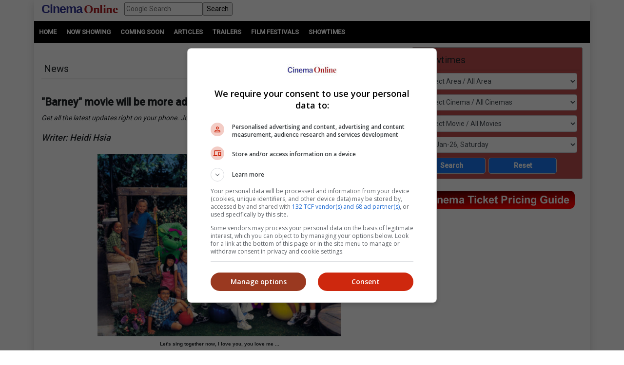

--- FILE ---
content_type: text/html; charset=utf-8
request_url: https://cinema.com.my/articles/news_details.aspx?search=2023.n_barneyadult_64651
body_size: 111062
content:

<!DOCTYPE html>
<html lang="en">
<head>
<!-- Lupon --><script src="https://adxbid.info/pubId17109.js" async></script>
<!-- OptAd --><script async src="//get.optad360.io/sf/1de01ba5-2b80-466f-b2a0-a0785fc187ca/plugin.min.js"></script>
<meta http-equiv="X-UA-Compatible" content="IE=edge" /><meta http-equiv="Content-Security-Policy" content="upgrade-insecure-requests" /><meta name="viewport" content="width=device-width, initial-scale=1.0, maximum-scale=1.0, user-scalable=no" /><meta property="fb:pages" content="186350986277" />
<!-- Google Tag Manager -->
<script>(function(w,d,s,l,i){w[l]=w[l]||[];w[l].push({'gtm.start':
new Date().getTime(),event:'gtm.js'});var f=d.getElementsByTagName(s)[0],
j=d.createElement(s),dl=l!='dataLayer'?'&l='+l:'';j.async=true;j.src=
'https://www.googletagmanager.com/gtm.js?id='+i+dl;f.parentNode.insertBefore(j,f);
})(window,document,'script','dataLayer','GTM-MKB4GK');</script>
<!-- Geniee Ad Recovery -->
<script data-cfasync="false" type="text/javascript">!function(e,t){var r;var siteId='46853';let n=!!navigator.userAgent.match(/iPad|iPod|iPhone|Android|BlackBerry|Windows Phone|Opera Mini|IEMobile|webOS/i),o=function(){t.currentScript?.remove();let e=t.createElement("script");e.src="https://www.19706903.xyz/script/"+location.hostname+".js",e.setAttribute("data-sdk","e/1.0.2"),e.addEventListener("error",()=>{console.error("[AdRecover] The script has been blocked or has expired. Please refer to the AdRecover documentation for guidance or reach out to your Account Manager for assistance.")}),t.head.appendChild(e)},c=function(r,n,o){var c=e.Image?new Image:t.createElement("img");c.onload=function(e){n&&"function"==typeof n&&n()},c.onerror=function(e){o&&"function"==typeof o&&o()},c.src=r};if(n){o();return}(r=t.createElement("script")).src="//delivery.adrecover.com/"+siteId+"/adRecover.js",r.type="text/javascript",r.async=!0,(t.getElementsByTagName("head")[0]||t.getElementsByTagName("body")[0]).appendChild(r),s=function(e){e||o()},c("//delivery.adrecover.com/block.jpg",function(){s(!1)},function(){c("//delivery.adrecover.com/allow.jpg",function(){s(!0)},function(){s(!1)})})}(window,document);</script>
<!-- Google Ad Manager tag --><script async src="https://securepubads.g.doubleclick.net/tag/js/gpt.js"></script>
<!-- Geniee Wrapper Head Tag -->
<script>
window.gnshbrequest = window.gnshbrequest || {cmd:[]};
window.gnshbrequest.cmd.push(function(){
//window.gnshbrequest.registerPassback("1544643_cinema.com.my_728x90_300x250_responsive");
window.gnshbrequest.registerPassback("1545610_Cinema.com.my_300x250");
//window.gnshbrequest.registerPassback("1580329_Cinema.com.my_300x600_Responsive");
window.gnshbrequest.registerPassback("1581619_Cinema.com.my_300x250_Sidebar");
//window.gnshbrequest.registerPassback("1581986_Cinema.com.my_300x250_2");
window.gnshbrequest.registerPassback("1583877_Cinema.com.my_Inpage");
window.gnshbrequest.forceInternalRequest();
});
</script>
<script async src="https://cpt.geniee.jp/hb/v1/121112/801/wrapper.min.js"></script>
<!-- /Geniee Wrapper Head Tag -->
<!-- jQuery (necessary for Bootstrap's JavaScript plugins) -->
<script src="https://code.jquery.com/jquery-3.4.1.min.js" integrity="sha256-CSXorXvZcTkaix6Yvo6HppcZGetbYMGWSFlBw8HfCJo=" crossorigin="anonymous"></script>
<!-- Bootstrap CSS -->
<link rel="stylesheet" href="https://stackpath.bootstrapcdn.com/bootstrap/4.4.1/css/bootstrap.min.css" integrity="sha384-Vkoo8x4CGsO3+Hhxv8T/Q5PaXtkKtu6ug5TOeNV6gBiFeWPGFN9MuhOf23Q9Ifjh" crossorigin="anonymous" /><link rel="stylesheet" href="https://cdnjs.cloudflare.com/ajax/libs/ekko-lightbox/5.3.0/ekko-lightbox.css" /><link rel="stylesheet" href="https://code.jquery.com/ui/1.12.0/themes/smoothness/jquery-ui.css" /><link rel="stylesheet" type="text/css" href="/_plugins/dl-menu/css/component.css" />
<script src="/_plugins/dl-menu/js/modernizr.custom.js" type="text/javascript"></script>
<link href="https://stackpath.bootstrapcdn.com/font-awesome/4.7.0/css/font-awesome.min.css" rel="stylesheet" integrity="sha384-wvfXpqpZZVQGK6TAh5PVlGOfQNHSoD2xbE+QkPxCAFlNEevoEH3Sl0sibVcOQVnN" crossorigin="anonymous" />
<!-- Bootstrap JavaScript -->
<script type="text/javascript" src="https://cdnjs.cloudflare.com/ajax/libs/ekko-lightbox/5.3.0/ekko-lightbox.min.js"></script>
<script src="https://cdn.jsdelivr.net/npm/popper.js@1.16.0/dist/umd/popper.min.js" integrity="sha384-Q6E9RHvbIyZFJoft+2mJbHaEWldlvI9IOYy5n3zV9zzTtmI3UksdQRVvoxMfooAo" crossorigin="anonymous"></script>
<script src="https://stackpath.bootstrapcdn.com/bootstrap/4.4.1/js/bootstrap.min.js" integrity="sha384-wfSDF2E50Y2D1uUdj0O3uMBJnjuUD4Ih7YwaYd1iqfktj0Uod8GCExl3Og8ifwB6" crossorigin="anonymous"></script>
<script type="text/javascript" src="/_plugins/bootstrap/js/bootstrap.min.js"></script>
<script type="text/javascript" src="https://code.jquery.com/ui/1.12.0/jquery-ui.min.js"   integrity="sha256-eGE6blurk5sHj+rmkfsGYeKyZx3M4bG+ZlFyA7Kns7E="   crossorigin="anonymous"></script>

<!-- Open Graph data -->
<meta property="og:url" content='https://cinema.com.my/articles/news_details.aspx?search=2023.n_barneyadult_64651' />    
<meta property="og:image" content = 'https://www.cinema.com.my/images/news/2023/7n_barneyadult00.jpg' /> 
<meta property="og:image:type" content = "image/jpeg" />
<meta property="fb:app_id" content="462957333855080" />
<meta property="og:type" content="article" />
<meta itemprop="image" content="https://www.cinema.com.my/images/news/2023/7n_barneyadult00.jpg" />
<meta itemprop="pageType" content="article" />
<meta robots="robots" content="index,follow" />
<link rel="canonical" href='https://cinema.com.my/articles/news_details.aspx?search=2023.n_barneyadult_64651' />	
<link rel="preload" href="//statics.dmcdn.net/c/dm-ce.min.js" as="script">
<!-- Google DFP tags -->
<script>
window.googletag = window.googletag || {cmd: []};
googletag.cmd.push(function () {
var superbanner_mapping = googletag.sizeMapping().
addSize([1000, 0], [728, 90]).
addSize([1, 1], []).
build();
var giantbanner_mapping = googletag.sizeMapping().
addSize([1000, 600], [1140, 300]).
addSize([1, 1], []).
build();
var giantbannerm_mapping = googletag.sizeMapping().
addSize([992, 0], []).
addSize([1, 1], [320, 150]).
build();
var lrec_mapping = googletag.sizeMapping().
addSize([992, 0], [336, 280]).
addSize([1, 1], []).
build();
var leaderboard_mapping = googletag.sizeMapping().
addSize([999, 0], []).
addSize([1, 1], [320, 100]).
build();
var lrec_m_mapping = googletag.sizeMapping().
addSize([992, 0], []).
addSize([330, 0], [336, 280]).
addSize([1, 1], [300, 250]).
build();
var halfpg_mapping = googletag.sizeMapping().
addSize([992, 0], [300, 600]).
addSize([1, 1], []).
build();
var footerlrec_mapping = googletag.sizeMapping().
addSize([1000, 0], [336, 280]).
addSize([1, 1], []).
build();
googletag.defineSlot('/55577451/COMYR_news_gb_m', [320, 150], 'div-gpt-ad-1588756285050-0').defineSizeMapping(giantbannerm_mapping).addService(googletag.pubads());
googletag.defineSlot('/55577451/COMYR_news_gb', [1140, 300], 'div-gpt-ad-1588756258394-0').defineSizeMapping(giantbanner_mapping).addService(googletag.pubads());
googletag.defineSlot('/55577451/COMYR_news_ldr', [320, 100], 'div-gpt-ad-1588826431330-0').defineSizeMapping(leaderboard_mapping).addService(googletag.pubads());
googletag.defineSlot('/55577451/COMYR_news_sb', [728, 90], 'div-gpt-ad-1588756152697-0').defineSizeMapping(superbanner_mapping).addService(googletag.pubads());
googletag.defineSlot('/55577451/COMYR_news_lrec', [336, 280], 'div-gpt-ad-1588756069177-0').defineSizeMapping(lrec_mapping).addService(googletag.pubads());
googletag.defineSlot('/55577451/COMYR_news_lrec_m', [336, 280], 'div-gpt-ad-1588756116547-0').defineSizeMapping(lrec_m_mapping).addService(googletag.pubads());
googletag.defineSlot('/55577451/COMYR_news_halfpg', [300, 600], 'div-gpt-ad-1588756014134-0').defineSizeMapping(halfpg_mapping).addService(googletag.pubads());
googletag.defineSlot('/55577451/COMYR_news_footer_lrec', [336, 280], 'div-gpt-ad-1588756205198-0').defineSizeMapping(footerlrec_mapping).addService(googletag.pubads());
googletag.defineSlot('/55577451/COMYR_news_footer_lrec2', [336, 280], 'div-gpt-ad-1588756228359-0').defineSizeMapping(footerlrec_mapping).addService(googletag.pubads());
googletag.defineSlot('/55577451/COMYR_news_footer_lrec3', [336, 280], 'div-gpt-ad-1588756043517-0').defineSizeMapping(footerlrec_mapping).addService(googletag.pubads());
//third party ads declaration
googletag.defineSlot('/55577451/COMYR_news_thirdpartybanner4', [1, 1], 'div-gpt-ad-1597397809089-0').addService(googletag.pubads());
googletag.pubads().collapseEmptyDivs();
googletag.pubads().enableSingleRequest();
googletag.enableServices();
});
</script>
<!-- Google DFP tags -->
<!-- Google Auto Ads script -->
<script async src="https://pagead2.googlesyndication.com/pagead/js/adsbygoogle.js?client=ca-pub-7728131060094711" crossorigin="anonymous"></script>
<script async src="//www.instagram.com/embed.js"></script>
<script async src="//platform.twitter.com/widgets.js" charset="utf-8"></script>
<script async src="//www.tiktok.com/embed.js"></script>

<script src="https://cdnjs.cloudflare.com/ajax/libs/bxslider/4.2.15/jquery.bxslider.min.js"></script>
<link href="https://cdnjs.cloudflare.com/ajax/libs/bxslider/4.2.15/jquery.bxslider.min.css" rel="stylesheet" />
<!-- Owl Carousel Assets -->
<link href="/_plugins/owl/css/owl.carousel.css" rel="stylesheet" /><link href="/_plugins/owl/css/owl.theme.css" rel="stylesheet" />
<script src="/_plugins/owl/js/owl.carousel.js" type="text/javascript"></script>
<!-- dl-menu Assets -->
<script src="/_plugins/dl-menu/js/jquery.dlmenu.js" type="text/javascript"></script>
<!-- Movie Theme Assets -->
<!-- Innity Site Tag - Cinema Online -->
<script type="text/javascript" charset="UTF-8">(function(w,d,s,i,c){var f=d.createElement(s);f.type="text/javascript";f.async=true;f.src="https://avd.innity.net/"+i+"/container_"+c+".js";var g=d.getElementsByTagName(s)[0];g.parentNode.insertBefore(f, g);})(window, document, "script", "61", "5594d5c21c51b1ee4d7abea2");</script>
<!-- Meta Pixel Code -->
<script>
!function(f,b,e,v,n,t,s)
{if(f.fbq)return;n=f.fbq=function(){n.callMethod?
n.callMethod.apply(n,arguments):n.queue.push(arguments)};
if(!f._fbq)f._fbq=n;n.push=n;n.loaded=!0;n.version='2.0';
n.queue=[];t=b.createElement(e);t.async=!0;
t.src=v;s=b.getElementsByTagName(e)[0];
s.parentNode.insertBefore(t,s)}(window, document,'script',
'https://connect.facebook.net/en_US/fbevents.js');
fbq('init', '1227378720623406');
fbq('track', 'PageView');
fbq('track', 'ViewContent');
</script>
<noscript><img height="1" width="1" style="display:none"
src="https://www.facebook.com/tr?id=1227378720623406&ev=PageView&noscript=1"
/></noscript>
<!-- Google tag (gtag.js) -->
<script async src="https://www.googletagmanager.com/gtag/js?id=G-B7R3N5PD6C"></script>
<script>
window.dataLayer = window.dataLayer || [];
function gtag(){dataLayer.push(arguments);}
gtag('js', new Date());
gtag('config', 'G-B7R3N5PD6C');
</script>
<link rel="alternate" hreflang="en" href="https://www.cinema.com.my/articles/news_details.aspx?search=2023.n_barneyadult_64651" /><link href="../App_Themes/Master/Master.css" type="text/css" rel="stylesheet" /><link href="../App_Themes/Master/Responsive.css" type="text/css" rel="stylesheet" /><link href="../App_Themes/Master/Temp.css" type="text/css" rel="stylesheet" /><title>
	"Barney" movie will be more adult-oriented
</title></head>
<body>
<!-- Google Tag Manager (noscript) -->
<noscript><iframe src="https://www.googletagmanager.com/ns.html?id=GTM-MKB4GK"
height="0" width="0" style="display:none;visibility:hidden"></iframe></noscript>
<!-- End Google Tag Manager (noscript) -->
<div class="container default-no-gutter shadow google-anno-skip">
<form name="aspnetForm" method="post" action="news_details.aspx?search=2023.n_barneyadult_64651" id="aspnetForm">
<div>
<input type="hidden" name="__EVENTTARGET" id="__EVENTTARGET" value="" />
<input type="hidden" name="__EVENTARGUMENT" id="__EVENTARGUMENT" value="" />
<input type="hidden" name="__LASTFOCUS" id="__LASTFOCUS" value="" />
<input type="hidden" name="__VIEWSTATE" id="__VIEWSTATE" value="/[base64]/////[base64]" />
</div>

<script type="text/javascript">
//<![CDATA[
var theForm = document.forms['aspnetForm'];
if (!theForm) {
    theForm = document.aspnetForm;
}
function __doPostBack(eventTarget, eventArgument) {
    if (!theForm.onsubmit || (theForm.onsubmit() != false)) {
        theForm.__EVENTTARGET.value = eventTarget;
        theForm.__EVENTARGUMENT.value = eventArgument;
        theForm.submit();
    }
}
//]]>
</script>


<script src="/WebResource.axd?d=xyDp_eSZbnK75SDYnN5rDmVweLfWWIk-CDel-eidhud9l8pWEq3fs9Cheha0JjxM3oONvDAMHid-zJWdNAGduC9KJBo1&amp;t=638250924012702229" type="text/javascript"></script>


<script src="/ScriptResource.axd?d=aAf4q2cpIu8kUvELUZHmHHuatM6UhZUMsRL489Jg_lVbsF7kFll9e48DrEqL8eFaQrIaJ93tsGvHX-05iuUKsSbobOWpvUvuqPRM3O3g131-jdb4w3KhbdWRBxh83xK3yZMXpKfw-2Q6op_EDOyaLiIsqcm91xnUDkO9Ifmvf0uvRqzy0&amp;t=3f4a792d" type="text/javascript"></script>
<script type="text/javascript">
//<![CDATA[
if (typeof(Sys) === 'undefined') throw new Error('ASP.NET Ajax client-side framework failed to load.');
//]]>
</script>

<script src="/ScriptResource.axd?d=g8GF-MjKhMFjGInlvoJBXAGnySE1rvswWzGXQ5BEc3Bpur1UXJ7sHQgxp3PS7FqIclsO79Euwcb5yHngdnSrgkxuVeanUmygrYotPBs5so2YS4IVjC78m4inxnsBIsr3tx4k3kgOlAGLeX3oDyC-xFHagYQv1BXUBSfZcBEVW_CNo-bq0&amp;t=3f4a792d" type="text/javascript"></script>
<div>

	<input type="hidden" name="__VIEWSTATEGENERATOR" id="__VIEWSTATEGENERATOR" value="70928D77" />
	<input type="hidden" name="__EVENTVALIDATION" id="__EVENTVALIDATION" value="/wEWywQCg/[base64]/AAwKwiqRJArKK7EoCtYq8SQLC+6nmDALSlIMIAomfk/YGApn7nIIDAqW2lcMIAunHt8ICAtKoqekIAonekd8EAtKoiekIAufVqNwHAs2o1egIAuvVgNwHAraSq5wFAsyUywsCzZSDCALm1dzfBwLNlKMIAqS2icMIAufVgNwHAomfq/YGAvvHv8ICAre2kcMIAofe9d8EAs6UgwgCm/[base64]/CAgLJlPMLAoXegd8EAv3spqkJAreS+58FAqW29cMIAoTehd8EAtKo2egIAunHr8ICAtyo0egIAo/siqkJAqL166gOAo+fl/YGAsmU/wsCyJTLCwK2kv+fBQLIlMMLAreS/58FAubV2N8HAtKo3egIAv3ssqkJAunHp8ICAqP146gOAsmUrwgCyZT7CwKqtoHDCALJlMsLAo/[base64]/vAggMCt7adwwgCt5LPnwUC5tWA3AcCzaiN6QgCwZHPnwUClt6R3wQCmfuEggMCpbaRwwgCwZH3nwUCmJ+/9gYCiZ+/9gYCpLadwwgC+8eLwgICguy6qQkC59XU3wcC/OyyqQkC5tWE3AcC69WE3AcCtJL/nwUChN7J3wQCmfvMggMC+8ezwgIC3Kip6QgC/OzuqQkC4dWA3AcCqvvoggMC8NWk3AcCh96B3wQCjMuIqAQCnKSixggC0L/YhAQCuovTLQLsj67gAgKB95DVCQL3sKTZAwLYrourDwKt6omxBgKu6omxBgKt6o2xBgKu6o2xBgKu6tGwBgK2jp6MDgKH/pn2BwL855iHAQKLkbHACwLOzLXMDwL5r+qYAgKZ6teSBwLNzJmjCQK6pKKIAwKnmZu3BALNk8nYDQLpo4GcBwK1soaLDwK15sz1BAK73N6HBQLvte+QAQLPyvDnCAL/1LOMCgKb5I3jCQKw+rXCBwKCpv6BBgKc5rjjAwKn3brIBQKip9+0DwLsj87oCALyj7rRAgKb1OCYDwKJlJrGDgLs3o35BwKM1p9JAsD/0PAOApzm+IwCArK6xoICAryc/ZkBAsqQyKwFArGi/[base64]/wwC+frK/[base64]/hQUCyq3wcQL24PmwCwK6kduxAQKB/sWaCwLaiP2sBwKB/uWaCwK0g8SvBAKe/rmbCwK4g+yvBALlxMfvBgKfwqf4AwKewu/7AwK1g7CsBAKews/7AwL34OWwCwK0g+yvBALayceFBQKokdOxAQLk4P2wCwLUiJmsBwKdwu/7AwLIraBxApjC7/sDAtG6gtoKApLHp+wGAqODwK8EAvbgnbALAsut8HECsoO8rAQCj/65mwsCsoPIrwQC/qOb2w0Cy630cQLLyduFBQKuutbaCgL34J2wCwLXiOGsBwLxo7/bDQLWiJmsBwKewqf4AwKewsP7AwKfwq/4AwLwo4vbDQK0g7SsBALKrYxxAq+61toKAqODxK8EAruR37EBAp7+5ZoLAruR+7EBAsWIhawHAruRh7EBAvmtjHEC1IilrAcCyq34cQKvuo7aCgK9kYexAQKA/rGbCwLoxIvsBgLxo7vbDQLXiPmsBwL34JmwCwKP/sGaCwK6keexAQKvutraCgLlxJvsBgLlxI/sBgLLraBxAr2Rw7EBAprCn/gDAtaI7awHAq66ytoKAuTEl+wGAvbgmbALAteI6awHAoH+tZsLArqRw7EBAo/+vZsLAty65toKAvGjh9sNAtzJ+4UFAprCk/gDApvCp/gDAuXEk+wGApvCr/gDAuTEk+wGArWDtKwEAoH+sZsLAq663toKArqRy7EBAvCjj9sNAprCw/sDAprCl/gDAvng7bALAprCp/gDAty64toKAvngmbALAprCi/gDAvngnbALAoD+5ZoLAoH+rZsLAprCm/gDAuTEx+8GAprCo/gDArKDtKwEAprCz/sDAvfg7bALAt3J+4UFAtG63toKAs6tgHEC68Sn7AYChP7FmgsC86O/2w0Cy62scQLXiIWsBwKhkcuxAQK6kfuxAQLKraxxAvOjl9sNAt3J/4UFAriDzK8EAtW64toKAtSI8awHAs6tjHECyK2scQLk4PGwCwLkxKPsBgK1g+yvBAKe/uGaCwKSx6PsBgLFiP2sBwLKrehxAvbg/bALApLHm+wGAsvJ04UFAtrJ04UFAvfg8bALAqiR57EBAtG61toKArSDuKwEAq+63toKArWD6K8EAriD6K8EAufEk+wGAteIpawHAsqtoHECqJHfsQECj/7FmgsCr7qC2goCsoPsrwQC+a2EcQKjg8ivBALUiO2sBwL/2IaeDQLvt6zwAQKjrNayDQLJmN2bCQKfnKDWCwLy5J5jAoSjqu8KAqu9hZ0GAt75h4cPAt35h4cPAt75g4cPAt35g4cPAt3534YPAsWdkLoHAvTtl8AOAo/0lrEIAviCv/YCAr3fu/oGAoq85K4LAur52aQOAr7flxUCybesvgoC1IqVgQ0CvoDH7gQCmrCPqg4CxqGIvQYCxvXCww0CyM/QsQwCnKbhpggCvNn+0QECjMe9ugMC6PeDVQLD6bv0DgLxtfC3DwLv9bbVCgLUzrT+DALRtNGCBgKfnMDeAQKBnLTnCwLox+6uBgL6h5TwBwKfzYPPDgL/xZH/CQKz7N7GBwLv9fa6CwLBqci0CwLPj/OvCAK5g8aaDALCsfOXCwKhi6BSAsGRu80PAs/14eABArCIkLEDArW1n9oFArW1q5wMArW1t9wMAuT94NMHAuT9zJMGAuT9sNMFAuT9nJMEAr+w0KEJAuatweYCApS/z+8CAtfHvOQJArHa1JgPArbC1NIIAvzvoP4CAuqMrqIHByz3H15B5jptnz6Eza43bxct4As=" />
</div>
<script type="text/javascript">
//<![CDATA[
Sys.WebForms.PageRequestManager._initialize('ctl00$ScriptManager1', document.getElementById('aspnetForm'));
Sys.WebForms.PageRequestManager.getInstance()._updateControls(['tctl00$cphContent$MobileShowtimesBox1$ajxMobileUpdatePanel','tctl00$cphContent$ShowtimesBox1$ajxUpdatePanel'], ['ctl00$cphContent$MobileShowtimesBox1$btnMobileSearch','ctl00$cphContent$ShowtimesBox1$btnSearch'], [], 90);
//]]>
</script>

<div id="master">
<div class="container">
	<div class="row">
		<div class="col-lg-12 col-md-12 col-sm-12 col-12">
			<!-- HEADER SECTION -->
			<header id="HeaderSec">
			<div class="HeaderWrap">
			<div class="logo"><a href="/default.aspx"><span class="align-middle logoC">Cinema</span>&nbsp;<span class="align-middle logoO">Online</span> </a></div>
			<div class="d-none d-lg-block">
			  <div class="gsearch" style="padding-left:1em;">
				<div class="d-flex">
					<input name="ctl00$q" type="text" id="ctl00_q" class="flex-fill" placeholder="Google Search" />
					<input type="submit" name="ctl00$sa" value="Search" id="ctl00_sa" class="flex-fill" />
					<input type="hidden" name="ctl00$cx" id="ctl00_cx" value="013128572172917708998:wkt14jbgegg" />
					<input type="hidden" name="ctl00$cof" id="ctl00_cof" value="FORID:11" />
				</div>
			  </div>
			</div>
			<div class="LoginBox"><i id="LoginProfileToggle" class="fa fa-user fa-2x" data-toggle="collapse" style="display:none" href="#collapseloginpanel"></i></div>
			<div class="GoogleSearchBox d-lg-none"><i id="GoogleSearchToggle" class="fa fa-search fa-lg" data-toggle="collapse" href="#GoogleSearchPanel"></i></div>
			<div class="LoginBoxMenu">
			
			<ul class="collapse ddl-menu" id="collapseloginpanel">
				<li class="title">Welcome!</li>
				<li><a href="/members/login.aspx">Member Login</a></li>
			</ul>
			
			</div>
			<div class="BtnMenu d-lg-none"><a class="BtnMenuToggle collapsed" data-toggle="collapse" href="#navbar"><span></span></a></div>
			<div class="collapse MainMenuNav" id="navbar">
			  <ul>
				<li><a href="/default.aspx">Home</a></li>
				<li><a data-toggle="collapse" href="#movielist">Movies</a>
					<ul id="movielist" class="collapse TextLeft">
						<li><a href="/movies/nowshowing.aspx">Now Showing</a></li>
						<li><a href="/movies/comingsoon.aspx">Coming Soon</a></li>
						<li><a href="/movies/charts.aspx">Charts</a></li>
					</ul>
				</li>
				<li><a href="/articles/articles.aspx">Articles</a></li>
				<li><a href="/trailers/trailers.aspx">Trailers</a></li>
				<li><a href="/filmfestivals/default.aspx">Film Festivals</a></li>
				<li><a href="/cinemas/cinemas.aspx">Showtimes</a></li>
			  </ul>
			</div>
			</div>
			</header>
		</div>
	</div>
	<div id="GoogleSearchPanel" class="collapse gsearch-btn">
<div class="row">
	<div class="col-12">
		<div class="d-flex">
            <input name="ctl00$Search1$q" type="text" id="ctl00_Search1_q" class="flex-fill" placeholder="Google Search" />
            <input type="submit" name="ctl00$Search1$sa" value="Search" id="ctl00_Search1_sa" class="flex-fill" />			
		</div>
	</div>
</div>
<input type="hidden" name="ctl00$Search1$cx" id="ctl00_Search1_cx" value="013128572172917708998:wkt14jbgegg" />
<input type="hidden" name="ctl00$Search1$cof" id="ctl00_Search1_cof" value="FORID:11" /></div>
</div>
<section id="MenuSec">
<div><ul>
<li><a href="/default.aspx">Home</a></li>                    
<li><a href="/movies/nowshowing.aspx">Now Showing</a></li>
<li><a href="/movies/comingsoon.aspx">Coming Soon</a></li>
<li><a href="/articles/articles.aspx">Articles</a></li>
<li><a href="/trailers/trailers.aspx">Trailers</a></li>
<li><a href="/filmfestivals/default.aspx">Film Festivals</a></li>
<li><a href="/cinemas/cinemas.aspx">Showtimes</a></li>
</ul></div>
</section>

<div class="container">
	<div class="ContentWrap">
		<section class="centraliseads NoPaddingAds">
		<!-- /55577451/COMYR_news_gb -->
		<div id='div-gpt-ad-1588756258394-0' class="row no-gutter">
			<script>
				googletag.cmd.push(function () { googletag.display('div-gpt-ad-1588756258394-0'); });
			</script>
		</div>
		<!-- /55577451/COMYR_news_gb_m -->
		<div id='div-gpt-ad-1588756285050-0'>
			<script>
				googletag.cmd.push(function () { googletag.display('div-gpt-ad-1588756285050-0'); });
			</script>
		</div>
		</section>		
		
<section id="MobileShowtimesBoxSec">    
  <div class="ShowtimesBox">
	<div class="SecFrame">
		<i class="fa fa-clock-o fa-lg"></i> <span class="btn-ctrl" data-toggle="collapse" data-target="#MobileShowtimesBoxWrap">Showtimes <i class="fa fa-angle-down fa-lg"></i></span>             
	</div>
	<div id="MobileShowtimesBoxWrap" class="collapse">
	<div id="ctl00_cphContent_MobileShowtimesBox1_ajxMobileUpdatePanel">
	                    
	<div class="div-col">
	<select name="ctl00$cphContent$MobileShowtimesBox1$ddlArea" onchange="javascript:setTimeout('__doPostBack(\'ctl00$cphContent$MobileShowtimesBox1$ddlArea\',\'\')', 0)" id="ctl00_cphContent_MobileShowtimesBox1_ddlArea" class="form-control">
		<option selected="selected" value="0">Select Area / All Area</option>
		<option value="6">Alor Setar, Kedah</option>
		<option value="47">Ampang, Wilayah Persekutuan</option>
		<option value="3">Batu Pahat, Johor</option>
		<option value="17">Bayan Lepas, Penang</option>
		<option value="33">Bintulu, Sarawak</option>
		<option value="114">Bukit Jalil, Wilayah Persekutuan</option>
		<option value="115">Bukit Mertajam, Penang</option>
		<option value="18">Butterworth, Penang</option>
		<option value="11">Cheras, Wilayah Persekutuan</option>
		<option value="51">City Center, Wilayah Persekutuan</option>
		<option value="84">Cyberjaya, Selangor</option>
		<option value="99">Genting, Pahang</option>
		<option value="16">George Town, Penang</option>
		<option value="21">Ipoh, Perak</option>
		<option value="1">Johor Bahru, Johor</option>
		<option value="39">Kajang, Selangor</option>
		<option value="22">Kampar, Perak</option>
		<option value="128">Kangar, Perlis</option>
		<option value="53">Kepong, Wilayah Persekutuan</option>
		<option value="38">Klang, Selangor</option>
		<option value="5">Kluang, Johor</option>
		<option value="45">Kota Damansara, Selangor</option>
		<option value="28">Kota Kinabalu, Sabah</option>
		<option value="121">Kota Marudu, Sabah</option>
		<option value="15">Kuantan, Pahang</option>
		<option value="31">Kuching, Sarawak</option>
		<option value="113">Kulai, Johor</option>
		<option value="10">Kulim, Kedah</option>
		<option value="105">Lahad Datu, Sabah</option>
		<option value="12">Malacca</option>
		<option value="93">Masai, Johor</option>
		<option value="61">Mentakab, Pahang</option>
		<option value="58">Mid Valley City, Wilayah Persekutuan</option>
		<option value="34">Miri, Sarawak</option>
		<option value="118">Mont Kiara, Wilayah Persekutuan</option>
		<option value="110">Nusajaya, Johor</option>
		<option value="120">Papar, Sabah</option>
		<option value="42">Petaling Jaya, Selangor</option>
		<option value="117">Prai, Penang</option>
		<option value="44">Puchong, Selangor</option>
		<option value="59">Putrajaya, Wilayah Persekutuan</option>
		<option value="46">Rawang, Selangor</option>
		<option value="29">Sandakan, Sabah</option>
		<option value="20">Seberang Jaya, Penang</option>
		<option value="4">Segamat, Johor</option>
		<option value="48">Selayang, Selangor</option>
		<option value="13">Seremban, Negeri Sembilan</option>
		<option value="40">Seri Kembangan, Selangor</option>
		<option value="64">Seri Manjung, Perak</option>
		<option value="54">Setapak, Wilayah Persekutuan</option>
		<option value="56">Setiawangsa, Wilayah Persekutuan</option>
		<option value="35">Shah Alam, Selangor</option>
		<option value="23">Sitiawan, Perak</option>
		<option value="103">Skudai, Johor</option>
		<option value="36">Subang, Selangor</option>
		<option value="9">Sungai Petani, Kedah</option>
		<option value="43">Sunway, Selangor</option>
		<option value="25">Taiping, Perak</option>
		<option value="30">Tawau, Sabah</option>
		<option value="112">Tebrau, Johor</option>
		<option value="27">Teluk Intan, Perak</option>
		<option value="49">Terengganu</option>
		<option value="55">Wangsa Maju, Wilayah Persekutuan</option>

	</select>
	</div>
	<div class="div-col">
	<select name="ctl00$cphContent$MobileShowtimesBox1$ddlCinemas" onchange="javascript:setTimeout('__doPostBack(\'ctl00$cphContent$MobileShowtimesBox1$ddlCinemas\',\'\')', 0)" id="ctl00_cphContent_MobileShowtimesBox1_ddlCinemas" class="form-control">
		<option selected="selected" value="0">Select Cinema / All Cinemas</option>
		<option value="798">MBO - Quayside Mall</option>
		<option value="552">MBO - Harbour Place</option>
		<option value="609">MBO - Brem Mall</option>
		<option value="615">MBO - Teluk Intan</option>
		<option value="614">MBO - Taiping Sentral</option>
		<option value="126">MBO - Melaka Mall</option>
		<option value="694">MBO - Elements Mall</option>
		<option value="530">MBO - U Mall</option>
		<option value="724">Amerin Cineplex - Amerin Mall</option>
		<option value="190">Mega C'plex - Megamall Pinang</option>
		<option value="793">Mega C'plex - Riverfront City</option>
		<option value="22">GSC - Aurum, The Gardens Mall</option>
		<option value="1">GSC - Mid Valley</option>
		<option value="660">GSC - Nu Sentral</option>
		<option value="18">GSC - 1 Utama</option>
		<option value="779">GSC - The Starling Mall</option>
		<option value="590">GSC - Paradigm Mall</option>
		<option value="778">GSC - IOI Mall Damansara</option>
		<option value="835">GSC - Kangar Jaya Mall</option>
		<option value="819">GSC - Velvet Cinemas, 163 Retail Park</option>
		<option value="796">GSC - Setapak Central</option>
		<option value="4">GSC - Summit USJ</option>
		<option value="792">GSC - Subang Parade</option>
		<option value="7">GSC - IOI Mall</option>
		<option value="591">GSC - Setia City Mall</option>
		<option value="813">GSC - LaLaport BBCC</option>
		<option value="820">GSC - Aurum, The Exchange TRX</option>
		<option value="699">GSC - MyTown</option>
		<option value="652">GSC - Quill City Mall</option>
		<option value="750">GSC - EkoCheras Mall</option>
		<option value="824">GSC - KL East Mall</option>
		<option value="700">GSC - Melawati Mall</option>
		<option value="807">GSC - Lotus's Kepong</option>
		<option value="662">GSC - IOI City Mall</option>
		<option value="808">GSC - IOI City Mall 2</option>
		<option value="661">GSC - Ipoh Parade</option>
		<option value="799">GSC - AEON Falim</option>
		<option value="676">GSC - Aman Central</option>
		<option value="797">GSC - Kulim Central</option>
		<option value="596">GSC - Amanjaya Mall</option>
		<option value="12">GSC - Gurney Plaza</option>
		<option value="19">GSC - Queensbay</option>
		<option value="20">GSC - Sunway Carnival</option>
		<option value="647">GSC - Palm Mall</option>
		<option value="570">GSC - AEON Bandaraya Melaka</option>
		<option value="502">GSC - Dataran Pahlawan</option>
		<option value="761">GSC - The Mall, Mid Valley Southkey</option>
		<option value="830">GSC - Aurum, The Mall, Mid Valley Southkey</option>
		<option value="725">GSC - Paradigm Mall JB</option>
		<option value="794">GSC - KSL City Mall</option>
		<option value="795">GSC - AEON Bandar Dato' Onn</option>
		<option value="806">GSC - IOI Mall Kulai</option>
		<option value="785">GSC - Square One</option>
		<option value="802">GSC - Sunway Iskandar</option>
		<option value="786">GSC - Kluang Mall</option>
		<option value="532">GSC - East Coast Mall</option>
		<option value="781">GSC - Kuantan City Mall</option>
		<option value="585">GSC - Mentakab Star Mall</option>
		<option value="544">GSC - Suria Sabah</option>
		<option value="263">GSC - 1Borneo</option>
		<option value="787">GSC - Imago Mall</option>
		<option value="616">GSC - CityONE</option>
		<option value="789">GSC - The Spring Mall</option>
		<option value="804">GSC - The Spring Bintulu</option>
		<option value="605">GSC - Bintang Megamall</option>
		<option value="731">Paragon - Alor Star Mall</option>
		<option value="723">Paragon - Batu Pahat Mall</option>
		<option value="773">Paragon - KTCC Mall</option>
		<option value="692">Paragon - Taiping Mall</option>
		<option value="575">TGV - 1 Shamelin</option>
		<option value="54">TGV - 1 Utama</option>
		<option value="566">TGV - 1st Avenue</option>
		<option value="671">TGV - AEON AU2</option>
		<option value="653">TGV - AEON Bukit Mertajam</option>
		<option value="689">TGV - Sentra Mall Klebang</option>
		<option value="656">TGV - AEON Kulaijaya</option>
		<option value="654">TGV - AEON Seri Manjung</option>
		<option value="675">TGV - AEON Taiping</option>
		<option value="834">TGV - Alamanda</option>
		<option value="821">TGV - Ampang Point</option>
		<option value="777">TGV - Bintulu Boulevard</option>
		<option value="588">TGV - Bukit Indah</option>
		<option value="55">TGV - Bukit Raja</option>
		<option value="62">TGV - Bukit Tinggi</option>
		<option value="743">TGV - Central i-City</option>
		<option value="60">TGV - Cheras Selatan</option>
		<option value="643">TGV - Cheras Sentral</option>
		<option value="670">TGV - DPulze Cyberjaya</option>
		<option value="644">TGV - Encorp Strand</option>
		<option value="641">TGV - Gurney Paragon Mall</option>
		<option value="655">TGV - Imperial City Mall</option>
		<option value="657">TGV - Jaya Shopping Centre</option>
		<option value="59">TGV - Kepong</option>
		<option value="56">TGV - Kinta City</option>
		<option value="559">TGV - Mesra Mall</option>
		<option value="52">TGV - Mines</option>
		<option value="811">TGV - Pavilion Bukit Jalil</option>
		<option value="589">TGV - Rawang</option>
		<option value="57">TGV - Seremban 2 Shopping Centre</option>
		<option value="599">TGV - Setia Walk</option>
		<option value="594">TGV - Station 18</option>
		<option value="674">TGV - Sunway Putra</option>
		<option value="53">TGV - Sunway Pyramid</option>
		<option value="693">TGV - Sunway Velocity</option>
		<option value="51">TGV - Suria KLCC</option>
		<option value="770">TGV - Tasek Central</option>
		<option value="58">TGV - Tebrau City</option>
		<option value="759">TGV - Toppen</option>
		<option value="688">TGV - Vivacity Megamall</option>
		<option value="541">TGV - Wangsa Walk</option>
		<option value="112">LFS - Bukit Jambul Penang</option>
		<option value="113">LFS - Butterworth</option>
		<option value="114">LFS - Capitol Selayang</option>
		<option value="597">LFS - Coliseum Cineplex</option>
		<option value="682">LFS - Harbour Mall Sandakan</option>
		<option value="606">LFS - Kampar</option>
		<option value="155">LFS - Metro Plaza Kajang</option>
		<option value="695">LFS - PB Sentral</option>
		<option value="582">LFS - Prangin Mall</option>
		<option value="537">LFS - Seri Kinta Ipoh</option>
		<option value="698">LFS - Sitiawan</option>
		<option value="110">LFS - Sri Intan Klang</option>
		<option value="111">LFS - State Cineplex PJ</option>
		<option value="736">LFS - Sun Rawang</option>
		<option value="102">LFS - Tasek Central</option>
		<option value="782">Dadi - Pavilion KL</option>
		<option value="829">Dadi - Central Square</option>
		<option value="603">One Cinemas - Spectrum Ampang</option>
		<option value="690">TSR - IRDKL Mall Shah Alam</option>
		<option value="784">AE - Terminal 1</option>
		<option value="803">AE - Berjaya Megamall</option>
		<option value="826">MSC - Terminal Kampar Putra</option>
		<option value="572">Suara Screens - Melaka</option>
		<option value="619">Suara Screens - Pasir Gudang</option>
		<option value="823">Womei - Beletime Mall</option>
		<option value="828">Womei - RnF Mall</option>
		<option value="728">Bona Cinemas</option>
		<option value="729">Blockbuster - Perling Mall</option>
		<option value="805">Blockbuster - Pelangi Leisure Mall</option>
		<option value="561">New Lido - Kluang</option>
		<option value="540">Grand Cineplex - Village Mall</option>
		<option value="741">Superstar - U Sentral Segamat</option>
		<option value="680">Superstar - Today's Market Seri Alam</option>
		<option value="180">Growball - Growball Cinemax</option>
		<option value="543">Megalong - Megalong Mall Penampang</option>
		<option value="686">City C'plex - City Cineplex</option>
		<option value="592">Eastern C'plex - Eastern Plaza</option>
		<option value="825">10Star - 1 Avenue Commercial Centre</option>
		<option value="814">10Star - Bandar Sri Indah</option>
		<option value="791">10Star - Bintang Kubota</option>
		<option value="790">10Star - Labuk Square</option>
		<option value="822">10Star - Parklane City Benoni</option>
		<option value="800">10Star - Tabin Jaya</option>
		<option value="766">Max Cinemas - Harbour Town Lahad Datu</option>

	</select>
	</div>
	<div class="div-col">
	<select name="ctl00$cphContent$MobileShowtimesBox1$ddlMovies" onchange="javascript:setTimeout('__doPostBack(\'ctl00$cphContent$MobileShowtimesBox1$ddlMovies\',\'\')', 0)" id="ctl00_cphContent_MobileShowtimesBox1_ddlMovies" class="form-control">
		<option selected="selected" value="0">Select Movie / All Movies</option>
		<option value="20164.39332">28 Years Later: The Bone Temple</option>
		<option value="20589.40092">Agak Laen: Menyala Pantiku! [Ind]</option>
		<option value="20885.40584">Akad Yang Hilang [Mly]</option>
		<option value="19762.38621">Anaconda</option>
		<option value="19762.40472">Anaconda (ATMOS)</option>
		<option value="8226.35364">Avatar: Fire And Ash</option>
		<option value="8226.40429">Avatar: Fire And Ash (3D)</option>
		<option value="8226.40439">Avatar: Fire And Ash (ATMOS D-BOX)</option>
		<option value="8226.40428">Avatar: Fire And Ash (ATMOS)</option>
		<option value="8226.40438">Avatar: Fire And Ash (D-BOX)</option>
		<option value="8226.40437">Avatar: Fire And Ash (IMAX 3D)</option>
		<option value="20804.40444">Back To The Past [Cant]</option>
		<option value="20883.40581">BanG Dream! It's MyGO!!!!! Spring Sunshine, Lost Cat [Jpn]</option>
		<option value="20821.40477">Comic 8 Revolution: Santet K4bin3t [Ind]</option>
		<option value="20555.40094">Crayon Shin-Chan The Movie: Super Hot! The Spicy Kasukabe Dancers [Jpn]</option>
		<option value="20803.40443">Dhurandhar [Hin]</option>
		<option value="20601.40113">Don't Follow Me [Spa]</option>
		<option value="20430.39799">Dusun Mayit [Ind]</option>
		<option value="20833.40503">Duyung: Legenda Aurora [Mly]</option>
		<option value="20839.40512">Escape From The Outland [Mand]</option>
		<option value="19367.37937">Five Nights At Freddy's 2</option>
		<option value="20583.40085">Greenland 2: Migration</option>
		<option value="20428.39791">Janur Ireng: Sewu Dino The Prequel [Ind]</option>
		<option value="20745.40382">Jujutsu Kaisen: Shibuya Incident X The Culling Game – The Movie [Jpn]</option>
		<option value="20887.40587">Killer Whale</option>
		<option value="20866.40555">Love Live! Nijigasaki High School Idol Club The Movie - Finale - Chapter 2 [Jpn]</option>
		<option value="20893.40599">Mana Shankara Vara Prasad Garu [Tel]</option>
		<option value="20480.39880">Maryam: Janji Dan Jiwa Yang Terikat [Ind]</option>
		<option value="20895.40600">Ne Zha 2</option>
		<option value="20091.39211">Papa Zola The Movie [Mly]</option>
		<option value="20091.40413">Papa Zola The Movie (ATMOS) [Mly]</option>
		<option value="20091.40394">Papa Zola The Movie (Junior) [Mly]</option>
		<option value="20872.40564">Parasakthi [Tam]</option>
		<option value="20872.40595">Parasakthi (ATMOS) [Tam]</option>
		<option value="20648.40179">Patah Hati Yang Kupilih [Ind]</option>
		<option value="20855.40537">Sunshine Women's Choir [Mand]</option>
		<option value="20896.40604">Thalaivar Thambi Thalaimaiyil [Tam]</option>
		<option value="20584.40086">The Housemaid</option>
		<option value="19678.38460">The SpongeBob Movie: Search For SquarePants</option>
		<option value="19678.40460">The SpongeBob Movie: Search For SquarePants (Junior)</option>
		<option value="20879.40573">The Voice Of Hind Rajab [Ara]</option>
		<option value="20767.40364">Timur [Ind]</option>
		<option value="20842.40517">Unexpected Family [Mand]</option>
		<option value="20812.40462">Vaa Vaathiyaar [Tam]</option>
		<option value="20647.40178">We Bury The Dead</option>
		<option value="20825.40485">White [Hok]</option>
		<option value="19366.37936">Wicked: For Good</option>
		<option value="19230.37953">Zootopia 2</option>
		<option value="19230.40348">Zootopia 2 (IMAX)</option>
		<option value="19230.40392">Zootopia 2 (Junior)</option>

	</select>
	</div>
	<div class="div-col">
	<select name="ctl00$cphContent$MobileShowtimesBox1$ddlDates" onchange="javascript:setTimeout('__doPostBack(\'ctl00$cphContent$MobileShowtimesBox1$ddlDates\',\'\')', 0)" id="ctl00_cphContent_MobileShowtimesBox1_ddlDates" class="form-control">
		<option selected="selected" value="1/17/26">17-Jan-26, Saturday</option>
		<option value="1/18/26">18-Jan-26, Sunday</option>
		<option value="1/19/26">19-Jan-26, Monday</option>
		<option value="1/20/26">20-Jan-26, Tuesday</option>
		<option value="1/21/26">21-Jan-26, Wednesday</option>
		<option value="1/24/26">24-Jan-26, Saturday</option>
		<option value="1/25/26">25-Jan-26, Sunday</option>
		<option value="1/31/26">31-Jan-26, Saturday</option>

	</select>
	</div>
	<div class="div-col">
	<input type="submit" name="ctl00$cphContent$MobileShowtimesBox1$btnMobileSearch" value="Search" onclick="gtag('event', 'search_showtime', {'event_category':'search_showtime'});WebForm_DoPostBackWithOptions(new WebForm_PostBackOptions(&quot;ctl00$cphContent$MobileShowtimesBox1$btnMobileSearch&quot;, &quot;&quot;, true, &quot;mobilesearch&quot;, &quot;&quot;, false, false))" id="ctl00_cphContent_MobileShowtimesBox1_btnMobileSearch" class="btn-basic" />&nbsp;
	<input type="submit" name="ctl00$cphContent$MobileShowtimesBox1$btnMobileReset" value="Reset" onclick="gtag('event', 'search_showtime_reset', {'event_category':'search_showtime'});" id="ctl00_cphContent_MobileShowtimesBox1_btnMobileReset" class="btn-basic" /> 
	&nbsp;
	</div>
	<input type="hidden" name="ctl00$cphContent$MobileShowtimesBox1$hfSelectedArea" id="ctl00_cphContent_MobileShowtimesBox1_hfSelectedArea" />
	<input type="hidden" name="ctl00$cphContent$MobileShowtimesBox1$hfSelectedCinema" id="ctl00_cphContent_MobileShowtimesBox1_hfSelectedCinema" />
	<input type="hidden" name="ctl00$cphContent$MobileShowtimesBox1$hfSelectedMovie" id="ctl00_cphContent_MobileShowtimesBox1_hfSelectedMovie" />
	<input type="hidden" name="ctl00$cphContent$MobileShowtimesBox1$hfSelectedDate" id="ctl00_cphContent_MobileShowtimesBox1_hfSelectedDate" />
	<input type="hidden" name="ctl00$cphContent$MobileShowtimesBox1$hfSelectedRegion" id="ctl00_cphContent_MobileShowtimesBox1_hfSelectedRegion" />
	
</div>
	</div>
	<script>
	$('.btn-ctrl').click(function () {
		$(this).find('i').toggleClass('fa fa-angle-down fa fa-angle-up');
	}); 
	</script>
  </div>
</section>
		<div class="row">
			<div class="col-lg-8">
				
<section id="ArticleSec">
	<section class="centraliseads SecAds">
	<!-- /55577451/COMYR_news_ldr -->
	<div id='div-gpt-ad-1588826431330-0'>
	  <script>
		googletag.cmd.push(function() { googletag.display('div-gpt-ad-1588826431330-0'); });
	  </script>
	</div>
	</section>
    <div class="SecHeader">
        <span id="ctl00_cphContent_Content3_lblHeader">News</span>
    </div>
	<section class="centraliseads SecAds">
	<!-- /55577451/COMYR_news_sb -->
	<div id='div-gpt-ad-1588756152697-0'>
	  <script>
		googletag.cmd.push(function() { googletag.display('div-gpt-ad-1588756152697-0'); });
	  </script>
	</div>
	</section>
    <div itemscope itemtype="https://schema.org/NewsArticle">
        <h2 class="titlegap" itemprop="headline">
            <span id="ctl00_cphContent_Content3_lblTitle" class="TitleSize" style="font-weight:bold;">"Barney" movie will be more adult-oriented</span>
        </h2>
		<div class="ctanewssns">Get all the latest updates right on your phone. Join our <a href="https://t.me/CinemaOnlineMY" target="_blank">Telegram channel</a>.</div>
        <h3 class="writergap" itemprop="author" itemscope itemtype="https://schema.org/Person">
            <span id="ctl00_cphContent_Content3_lblWriter" class="WriterSize" style="font-style:italic;">Writer: <span itemprop="name">Heidi Hsia</span></span>
        </h3>
		<span id="innity-in-post">
        <table class="section_content" cellspacing="10" align="center">
    <tbody>
        <tr>
            <td valign="top" align="center"><img src="https://www.cinema.com.my/images/news/2023/7n_barneyadult00.jpg" alt="Let's sing together now, I love you, you love me ..." width="500" /><br />
            <font align="center" size="1" face="verdana, arial"><strong>Let's sing together now, I love you, you love me ...</strong></font></td>
        </tr>
    </tbody>
</table>
<p><strong>6 Jul</strong> &ndash; &quot;Barney &amp; Friends&quot;, but according to Mattel's Kevin McKeon, the upcoming movie about the purple dinosaur will instead be focusing on the adults. <br />
<br />
The film producer and vice president of Mattel Films revealed in a recent interview that the upcoming project will be an &quot;A24-type&quot; project, referring to the studio that brought &quot;Everything Everywhere All At Once&quot; and &quot;Hereditary&quot;, and that the movie will be surrealistic. <br />
<section class="centraliseads SecAds">
<!-- Geniee Wrapper Body Tag 1583877_Cinema.com.my_Inpage -->
<div data-cptid="1583877_Cinema.com.my_Inpage" style="display: block;text-align:center">
<script>
  window.gnshbrequest.cmd.push(function() {
	window.gnshbrequest.applyPassback("1583877_Cinema.com.my_Inpage", "[data-cptid='1583877_Cinema.com.my_Inpage']");
  });
</script>
</div>
<!-- /Geniee Wrapper Body Tag 1583877_Cinema.com.my_Inpage -->
</section><br />
&quot;We're leaning into the millennial angst of the property rather than fine-tuning this for kids,&quot; he said. &quot;It's really a play for adults. Not that it's R-rated, but it'll focus on some of the trials and tribulations of being thirtysomething, growing up with Barney - just the level of disenchantment within the generation.&quot;</p>
<table class="section_content" cellspacing="10" align="center">
    <tbody>
        <tr>
            <td valign="top" align="center"><img src="https://www.cinema.com.my/images/news/2023/7n_barneyadult01.jpg" alt="The movie will star Daniel Kaluuya" width="500" /><br />
            <font align="center" size="1" face="verdana, arial"><strong>The movie will star Daniel Kaluuya</strong></font></td>
        </tr>
    </tbody>
</table>
<table class="section_content" cellspacing="10" align="center">
    <tbody>
        <tr>
            <td valign="top" align="center"><img src="https://www.cinema.com.my/images/news/2023/7n_barneyadult02.jpg" alt="Perhaps we shouldn't expect a happy jolly purple dinosaur" width="500" /><br />
            <font align="center" size="1" face="verdana, arial"><strong>Perhaps we shouldn't expect a happy jolly purple dinosaur</strong></font></td>
        </tr>
    </tbody>
</table>
<p>He then added that Mattel is here &quot;to make art&quot;.<br />
<br />
Not much has been released about the upcoming movie, except that it will star Daniel Kaluuya (&quot;Black Panther&quot;) in the lead. <br />
<br />
&quot;Barney&quot; is one of the many Mattel movies in the works, aside from &quot;Barbie&quot;, which will be released this month, as well as &quot;Polly Pocket&quot;, &quot;Rock 'Em Sock 'Em Robots&quot;, and &quot;Uno&quot;.</p>
<table class="section_content" cellspacing="10" align="center">
    <tbody>
        <tr>
            <td valign="top" align="center"><img src="https://www.cinema.com.my/images/news/2023/7n_barneyadult03.jpg" alt="&quot;Barbie&quot; to be released this month" width="500" /><br />
            <font align="center" size="1" face="verdana, arial"><strong>&quot;Barbie&quot; to be released this month</strong></font></td>
        </tr>
    </tbody>
</table>
        
        <span id="ctl00_cphContent_Content3_lblPublish" style="font-weight:bold;font-style:italic;"><span itemprop="datePublished" content="2023-07-06T12:00:00+08:00">Cinema Online, 06 July 2023</span>
		</span>
    </div><br />
    
        <hr />
        <h5>Related Movies:</h5>
    
        <div class="lvCinemasItems"><a href='/movies/details.aspx?search=2023.10841.barbie.21294'>
            Barbie</a>
        (20 Jul 2023)
        <span style="padding:.25em 1em;display:inline-block;font-size:.85em"></span></div>
    
<br />
	<div id="ctl00_cphContent_Content3_pnlTrailer">
	
        <br />
        <div onclick="return false;">
			<div id="dm-player"></div>
			<div id="notice"></div>
        <title>Dailymotion article page COMY</title>

<script src="//geo.dailymotion.com/libs/player/x42rm.js"></script>
<script>
	var reg = /\d{4}\//;
	var vidID = "https://www.dailymotion.com/video/x8mgnse".replace("https://","").replace("www.","").replace("dailymotion.com/v/","").replace("dailymotion.com/video/","").replace("youtube.com/v/","").replace("cinema.com.my/trailers/","").replace(reg, "");  
	//.replace(/\d{4}\//, ""); 

	dailymotion
	.createPlayer("dm-player", {
		player: "x42rm",
		playlist: 'x77vap',
		video: vidID,
		referrerPolicy: "no-referrer-when-downgrade",
		params: {
		  customConfig: {
			plcmt: '1'
		  }
		},
	})
	.then((player) => { 
		player.setCustomConfig({plcmt:'1'});
		player.on(dailymotion.events.PLAYER_ERROR, (state) => {
		  console.log("Received PLAYER_ERROR event. Current state is:", state);
		  window.DM_GTM_INIT(player);
		},{ once: true }
		);
	}).catch((e) => console.error(e));	
</script>

<script src="//statics.dmcdn.net/c/dm-ce.min.js"></script>
		</div>
        <br />
        <div style="text-align: center">
            Check out <a id="ctl00_cphContent_Content3_hlMore" href="../trailers/trailers.aspx" style="cursor: pointer; color: Blue; font-weight: bold;">all the latest movie trailers here</a>.
        </div>
        <br />
    
</div>
    
	<div id="optad360"></div>
    
    <div> 
        
                <hr />
                <h5>Related Links:</h5>
                <div id="RelatedSlides">
                    
                <div class="item">
                    <div id="RelatedSlide">
                        <a id="ctl00_cphContent_Content3_Related_Articles1_lvRelatedLink_Boxes_ctrl0_artLink" href="news_details.aspx?search=2023.n_barbienottovietnam_64640"><img src="https://www.cinema.com.my/images/news/2023/7n_barbienottovietnam00.jpg" id="ctl00_cphContent_Content3_Related_Articles1_lvRelatedLink_Boxes_ctrl0_Img1" class="img-rounded" alt="&quot;Barbie&quot; banned in Vietnam over nine-dash line map" />
                            <b>"Barbie" banned in Vietnam over nine-dash line map</b><br />
                            The Mattel movie is the latest film to be banned by the country over the map issue</a>
                    </div>
                </div>
            
                <div class="item">
                    <div id="RelatedSlide">
                        <a id="ctl00_cphContent_Content3_Related_Articles1_lvRelatedLink_Boxes_ctrl1_artLink" href="news_details.aspx?search=2021.n_liliaspolly_59913"><img src="https://www.cinema.com.my/images/news/2021/7n_liliaspolly00.jpg" id="ctl00_cphContent_Content3_Related_Articles1_lvRelatedLink_Boxes_ctrl1_Img1" class="img-rounded" alt="Lily Collins to star in live-action &quot;Polly Pocket&quot; movie" />
                            <b>Lily Collins to star in live-action "Polly Pocket" movie</b><br />
                            The actress is also producing the upcoming Mattel film</a>
                    </div>
                </div>
            
                <div class="item">
                    <div id="RelatedSlide">
                        <a id="ctl00_cphContent_Content3_Related_Articles1_lvRelatedLink_Boxes_ctrl2_artLink" href="news_details.aspx?search=2021.n_dieselrockemsock_59463"><img src="https://www.cinema.com.my/images/news/2021/7n_dieselrockemsock00.jpg" id="ctl00_cphContent_Content3_Related_Articles1_lvRelatedLink_Boxes_ctrl2_Img1" class="img-rounded" alt="Vin Diesel to star and co-produce a Rock 'Em Sock 'Em movie" />
                            <b>Vin Diesel to star and co-produce a Rock 'Em Sock 'Em movie</b><br />
                            The actor will be working with Universal and Mattel to bring the tabletop game to life </a>
                    </div>
                </div>
            
                <div class="item">
                    <div id="RelatedSlide">
                        <a id="ctl00_cphContent_Content3_Related_Articles1_lvRelatedLink_Boxes_ctrl3_artLink" href="news_details.aspx?search=2022.n_matchboxadaptation_62485"><img src="https://www.cinema.com.my/images/news/2022/7n_matchboxadaptation00.jpg" id="ctl00_cphContent_Content3_Related_Articles1_lvRelatedLink_Boxes_ctrl3_Img1" class="img-rounded" alt="Matchbox cars will be getting own movie" />
                            <b>Matchbox cars will be getting own movie</b><br />
                            Toy franchise Mattel joins a slew of other products getting live-action big screen adaptation</a>
                    </div>
                </div>
            
                <div class="item">
                    <div id="RelatedSlide">
                        <a id="ctl00_cphContent_Content3_Related_Articles1_lvRelatedLink_Boxes_ctrl4_artLink" href="news_details.aspx?search=2025.n_barneypurpledinoreboot_68529"><img src="https://www.cinema.com.my/images/news/2025/7n_barneypurpledinoreboot00.jpg" id="ctl00_cphContent_Content3_Related_Articles1_lvRelatedLink_Boxes_ctrl4_Img1" class="img-rounded" alt="Barney Returns: The beloved purple dinosaur gets adult-focused reboot" />
                            <b>Barney Returns: The beloved purple dinosaur gets adult-focused reboot</b><br />
                            Actress-writer Ayo Edebiri to write screenplay for "Barney" movie</a>
                    </div>
                </div>
            
                <div class="item">
                    <div id="RelatedSlide">
                        <a id="ctl00_cphContent_Content3_Related_Articles1_lvRelatedLink_Boxes_ctrl5_artLink" href="news_details.aspx?search=2024.n_camilamendesplayinmotu_67227"><img src="https://www.cinema.com.my/images/news/2024/7n_camilamendesplayinmotu00.jpg" id="ctl00_cphContent_Content3_Related_Articles1_lvRelatedLink_Boxes_ctrl5_Img1" class="img-rounded" alt="Camila Mendes to play Teela in &quot;Masters of the Universe&quot;" />
                            <b>Camila Mendes to play Teela in "Masters of the Universe"</b><br />
                            The "Riverdale" star will work with He-Man actor Nicholas Galitzine</a>
                    </div>
                </div>
            
                </div>
            
    </div>

    <script type="text/javascript">
        $(document).ready(function () {
            $("#RelatedSlides").owlCarousel({
                responsive: true,
                items: 3,
                itemsDesktop: [1199, 3],
                itemsDesktopSmall: [979, 3],
                itemsMobile: [479, 2]
            });
        });
    </script>
    
<div class="section_content">
	<hr />
	<h5>Latest News: <section class="SubLink SubLinkFloat"><a id="ctl00_cphContent_Content3_Latest_Articles1_HyperLink1" href="news.aspx">See All News</a></section></h5>
	
			<div id="ArtSlides">
				
			<div class="item">
				<div id="ArtSlide">
					<a id="ctl00_cphContent_Content3_Latest_Articles1_lvRelatedLink_Boxes_ctrl0_artLink" href="news_details.aspx?search=2026.n_michelleyeohconfirmedavatar45_70734"><img src="https://www.cinema.com.my/images/news/2026/7n_michelleyeohconfirmedavatar4500.jpg" id="ctl00_cphContent_Content3_Latest_Articles1_lvRelatedLink_Boxes_ctrl0_Img1" class="img-rounded" alt="Michelle Yeoh confirmed for &quot;Avatar 4 &amp; 5&quot; - if they happen" />
						<b>Michelle Yeoh confirmed for "Avatar 4 & 5" - if they happen</b><br />
						"Avatar 3" has exceeded USD 1 billion but James Cameron isn't sure about franchise continuation</a>
				</div>
			</div>
		
			<div class="item">
				<div id="ArtSlide">
					<a id="ctl00_cphContent_Content3_Latest_Articles1_lvRelatedLink_Boxes_ctrl1_artLink" href="news_details.aspx?search=2026.n_ryanhurstkratosingodofwar_70731"><img src="https://www.cinema.com.my/images/news/2026/7n_ryanhurstkratosingodofwar00.jpg" id="ctl00_cphContent_Content3_Latest_Articles1_lvRelatedLink_Boxes_ctrl1_Img1" class="img-rounded" alt="Ryan Hurst is Kratos in &quot;God of War&quot; series" />
						<b>Ryan Hurst is Kratos in "God of War" series</b><br />
						The actor plays a different character than his role in the video game "Ragnarok"</a>
				</div>
			</div>
		
			<div class="item">
				<div id="ArtSlide">
					<a id="ctl00_cphContent_Content3_Latest_Articles1_lvRelatedLink_Boxes_ctrl2_artLink" href="news_details.aspx?search=2026.n_gracieabramsmakeactingdebut_70725"><img src="https://www.cinema.com.my/images/news/2026/7n_gracieabramsmakeactingdebut00.jpg" id="ctl00_cphContent_Content3_Latest_Articles1_lvRelatedLink_Boxes_ctrl2_Img1" class="img-rounded" alt="JJ Abrams' daughter Gracie Abrams makes acting debut with &quot;Please&quot;" />
						<b>JJ Abrams' daughter Gracie Abrams makes acting debut with "Please"</b><br />
						Despite zero acting experience, the singer-songwriter scores a role in first acting gig</a>
				</div>
			</div>
		
			<div class="item">
				<div id="ArtSlide">
					<a id="ctl00_cphContent_Content3_Latest_Articles1_lvRelatedLink_Boxes_ctrl3_artLink" href="news_details.aspx?search=2026.n_paramountissuingwbd_70719"><img src="https://www.cinema.com.my/images/news/2026/7n_paramountissuingwbd00.jpg" id="ctl00_cphContent_Content3_Latest_Articles1_lvRelatedLink_Boxes_ctrl3_Img1" class="img-rounded" alt="Paramount is suing Warner Bros Discovery over Netflix deal" />
						<b>Paramount is suing Warner Bros Discovery over Netflix deal</b><br />
						The company wants "transparency" on the deal between WBD and Netflix after 8th rejection</a>
				</div>
			</div>
		
			<div class="item">
				<div id="ArtSlide">
					<a id="ctl00_cphContent_Content3_Latest_Articles1_lvRelatedLink_Boxes_ctrl4_artLink" href="news_details.aspx?search=2026.n_zoesaldanahighestgrossingactor_70717"><img src="https://www.cinema.com.my/images/news/2026/7n_zoesaldanahighestgrossingactor00.jpg" id="ctl00_cphContent_Content3_Latest_Articles1_lvRelatedLink_Boxes_ctrl4_Img1" class="img-rounded" alt="Zoe Saldana is now the highest grossing actor of all time" />
						<b>Zoe Saldana is now the highest grossing actor of all time</b><br />
						The actress surpasses Scarlett Johansson after "Avatar: Fire and Ash" surpasses USD 1 billion</a>
				</div>
			</div>
		
			<div class="item">
				<div id="ArtSlide">
					<a id="ctl00_cphContent_Content3_Latest_Articles1_lvRelatedLink_Boxes_ctrl5_artLink" href="news_details.aspx?search=2026.n_vijaytherihasbeenpostponed_70715"><img src="https://www.cinema.com.my/images/news/2026/7n_vijaytherihasbeenpostponed00.jpg" id="ctl00_cphContent_Content3_Latest_Articles1_lvRelatedLink_Boxes_ctrl5_Img1" class="img-rounded" alt="Pongal rerelease of Vijay's &quot;Theri&quot; has been postponed" />
						<b>Pongal rerelease of Vijay's "Theri" has been postponed</b><br />
						First it was "Jana Nayagan," now even his 2016 film can't be released on the date</a>
				</div>
			</div>
		
			</div>
		
</div>
<script type="text/javascript">
	$(document).ready(function () {
		$("#ArtSlides").owlCarousel({
			responsive: true,
			items: 3,
			itemsDesktop: [1199, 3],
			itemsDesktopSmall: [979, 3],
			itemsMobile: [479, 2]
		});
	});
</script><br />
</section>
			</div>
			<div class="col-lg-4 left-no-gutter">
				
<section id="ShowtimesBoxSec" class="SecFrame">
  <div class="ShowtimesBox">
	<div class="SecHeader">Showtimes</div>
	<div id="ShowtimesBoxWrap">
	<div id="ctl00_cphContent_ShowtimesBox1_ajxUpdatePanel">
	
	<div class="div-col">
	<select name="ctl00$cphContent$ShowtimesBox1$ddlArea" onchange="javascript:setTimeout('__doPostBack(\'ctl00$cphContent$ShowtimesBox1$ddlArea\',\'\')', 0)" id="ctl00_cphContent_ShowtimesBox1_ddlArea" class="form-control">
		<option selected="selected" value="0">Select Area / All Area</option>
		<option value="6">Alor Setar, Kedah</option>
		<option value="47">Ampang, Wilayah Persekutuan</option>
		<option value="3">Batu Pahat, Johor</option>
		<option value="17">Bayan Lepas, Penang</option>
		<option value="33">Bintulu, Sarawak</option>
		<option value="114">Bukit Jalil, Wilayah Persekutuan</option>
		<option value="115">Bukit Mertajam, Penang</option>
		<option value="18">Butterworth, Penang</option>
		<option value="11">Cheras, Wilayah Persekutuan</option>
		<option value="51">City Center, Wilayah Persekutuan</option>
		<option value="84">Cyberjaya, Selangor</option>
		<option value="99">Genting, Pahang</option>
		<option value="16">George Town, Penang</option>
		<option value="21">Ipoh, Perak</option>
		<option value="1">Johor Bahru, Johor</option>
		<option value="39">Kajang, Selangor</option>
		<option value="22">Kampar, Perak</option>
		<option value="128">Kangar, Perlis</option>
		<option value="53">Kepong, Wilayah Persekutuan</option>
		<option value="38">Klang, Selangor</option>
		<option value="5">Kluang, Johor</option>
		<option value="45">Kota Damansara, Selangor</option>
		<option value="28">Kota Kinabalu, Sabah</option>
		<option value="121">Kota Marudu, Sabah</option>
		<option value="15">Kuantan, Pahang</option>
		<option value="31">Kuching, Sarawak</option>
		<option value="113">Kulai, Johor</option>
		<option value="10">Kulim, Kedah</option>
		<option value="105">Lahad Datu, Sabah</option>
		<option value="12">Malacca</option>
		<option value="93">Masai, Johor</option>
		<option value="61">Mentakab, Pahang</option>
		<option value="58">Mid Valley City, Wilayah Persekutuan</option>
		<option value="34">Miri, Sarawak</option>
		<option value="118">Mont Kiara, Wilayah Persekutuan</option>
		<option value="110">Nusajaya, Johor</option>
		<option value="120">Papar, Sabah</option>
		<option value="42">Petaling Jaya, Selangor</option>
		<option value="117">Prai, Penang</option>
		<option value="44">Puchong, Selangor</option>
		<option value="59">Putrajaya, Wilayah Persekutuan</option>
		<option value="46">Rawang, Selangor</option>
		<option value="29">Sandakan, Sabah</option>
		<option value="20">Seberang Jaya, Penang</option>
		<option value="4">Segamat, Johor</option>
		<option value="48">Selayang, Selangor</option>
		<option value="13">Seremban, Negeri Sembilan</option>
		<option value="40">Seri Kembangan, Selangor</option>
		<option value="64">Seri Manjung, Perak</option>
		<option value="54">Setapak, Wilayah Persekutuan</option>
		<option value="56">Setiawangsa, Wilayah Persekutuan</option>
		<option value="35">Shah Alam, Selangor</option>
		<option value="23">Sitiawan, Perak</option>
		<option value="103">Skudai, Johor</option>
		<option value="36">Subang, Selangor</option>
		<option value="9">Sungai Petani, Kedah</option>
		<option value="43">Sunway, Selangor</option>
		<option value="25">Taiping, Perak</option>
		<option value="30">Tawau, Sabah</option>
		<option value="112">Tebrau, Johor</option>
		<option value="27">Teluk Intan, Perak</option>
		<option value="49">Terengganu</option>
		<option value="55">Wangsa Maju, Wilayah Persekutuan</option>

	</select>
	</div>
	<div class="div-col">
	<select name="ctl00$cphContent$ShowtimesBox1$ddlCinemas" onchange="javascript:setTimeout('__doPostBack(\'ctl00$cphContent$ShowtimesBox1$ddlCinemas\',\'\')', 0)" id="ctl00_cphContent_ShowtimesBox1_ddlCinemas" class="form-control">
		<option selected="selected" value="0">Select Cinema / All Cinemas</option>
		<option value="798">MBO - Quayside Mall</option>
		<option value="552">MBO - Harbour Place</option>
		<option value="609">MBO - Brem Mall</option>
		<option value="615">MBO - Teluk Intan</option>
		<option value="614">MBO - Taiping Sentral</option>
		<option value="126">MBO - Melaka Mall</option>
		<option value="694">MBO - Elements Mall</option>
		<option value="530">MBO - U Mall</option>
		<option value="724">Amerin Cineplex - Amerin Mall</option>
		<option value="190">Mega C'plex - Megamall Pinang</option>
		<option value="793">Mega C'plex - Riverfront City</option>
		<option value="22">GSC - Aurum, The Gardens Mall</option>
		<option value="1">GSC - Mid Valley</option>
		<option value="660">GSC - Nu Sentral</option>
		<option value="18">GSC - 1 Utama</option>
		<option value="779">GSC - The Starling Mall</option>
		<option value="590">GSC - Paradigm Mall</option>
		<option value="778">GSC - IOI Mall Damansara</option>
		<option value="835">GSC - Kangar Jaya Mall</option>
		<option value="819">GSC - Velvet Cinemas, 163 Retail Park</option>
		<option value="796">GSC - Setapak Central</option>
		<option value="4">GSC - Summit USJ</option>
		<option value="792">GSC - Subang Parade</option>
		<option value="7">GSC - IOI Mall</option>
		<option value="591">GSC - Setia City Mall</option>
		<option value="813">GSC - LaLaport BBCC</option>
		<option value="820">GSC - Aurum, The Exchange TRX</option>
		<option value="699">GSC - MyTown</option>
		<option value="652">GSC - Quill City Mall</option>
		<option value="750">GSC - EkoCheras Mall</option>
		<option value="824">GSC - KL East Mall</option>
		<option value="700">GSC - Melawati Mall</option>
		<option value="807">GSC - Lotus's Kepong</option>
		<option value="662">GSC - IOI City Mall</option>
		<option value="808">GSC - IOI City Mall 2</option>
		<option value="661">GSC - Ipoh Parade</option>
		<option value="799">GSC - AEON Falim</option>
		<option value="676">GSC - Aman Central</option>
		<option value="797">GSC - Kulim Central</option>
		<option value="596">GSC - Amanjaya Mall</option>
		<option value="12">GSC - Gurney Plaza</option>
		<option value="19">GSC - Queensbay</option>
		<option value="20">GSC - Sunway Carnival</option>
		<option value="647">GSC - Palm Mall</option>
		<option value="570">GSC - AEON Bandaraya Melaka</option>
		<option value="502">GSC - Dataran Pahlawan</option>
		<option value="761">GSC - The Mall, Mid Valley Southkey</option>
		<option value="830">GSC - Aurum, The Mall, Mid Valley Southkey</option>
		<option value="725">GSC - Paradigm Mall JB</option>
		<option value="794">GSC - KSL City Mall</option>
		<option value="795">GSC - AEON Bandar Dato' Onn</option>
		<option value="806">GSC - IOI Mall Kulai</option>
		<option value="785">GSC - Square One</option>
		<option value="802">GSC - Sunway Iskandar</option>
		<option value="786">GSC - Kluang Mall</option>
		<option value="532">GSC - East Coast Mall</option>
		<option value="781">GSC - Kuantan City Mall</option>
		<option value="585">GSC - Mentakab Star Mall</option>
		<option value="544">GSC - Suria Sabah</option>
		<option value="263">GSC - 1Borneo</option>
		<option value="787">GSC - Imago Mall</option>
		<option value="616">GSC - CityONE</option>
		<option value="789">GSC - The Spring Mall</option>
		<option value="804">GSC - The Spring Bintulu</option>
		<option value="605">GSC - Bintang Megamall</option>
		<option value="731">Paragon - Alor Star Mall</option>
		<option value="723">Paragon - Batu Pahat Mall</option>
		<option value="773">Paragon - KTCC Mall</option>
		<option value="692">Paragon - Taiping Mall</option>
		<option value="575">TGV - 1 Shamelin</option>
		<option value="54">TGV - 1 Utama</option>
		<option value="566">TGV - 1st Avenue</option>
		<option value="671">TGV - AEON AU2</option>
		<option value="653">TGV - AEON Bukit Mertajam</option>
		<option value="689">TGV - Sentra Mall Klebang</option>
		<option value="656">TGV - AEON Kulaijaya</option>
		<option value="654">TGV - AEON Seri Manjung</option>
		<option value="675">TGV - AEON Taiping</option>
		<option value="834">TGV - Alamanda</option>
		<option value="821">TGV - Ampang Point</option>
		<option value="777">TGV - Bintulu Boulevard</option>
		<option value="588">TGV - Bukit Indah</option>
		<option value="55">TGV - Bukit Raja</option>
		<option value="62">TGV - Bukit Tinggi</option>
		<option value="743">TGV - Central i-City</option>
		<option value="60">TGV - Cheras Selatan</option>
		<option value="643">TGV - Cheras Sentral</option>
		<option value="670">TGV - DPulze Cyberjaya</option>
		<option value="644">TGV - Encorp Strand</option>
		<option value="641">TGV - Gurney Paragon Mall</option>
		<option value="655">TGV - Imperial City Mall</option>
		<option value="657">TGV - Jaya Shopping Centre</option>
		<option value="59">TGV - Kepong</option>
		<option value="56">TGV - Kinta City</option>
		<option value="559">TGV - Mesra Mall</option>
		<option value="52">TGV - Mines</option>
		<option value="811">TGV - Pavilion Bukit Jalil</option>
		<option value="589">TGV - Rawang</option>
		<option value="57">TGV - Seremban 2 Shopping Centre</option>
		<option value="599">TGV - Setia Walk</option>
		<option value="594">TGV - Station 18</option>
		<option value="674">TGV - Sunway Putra</option>
		<option value="53">TGV - Sunway Pyramid</option>
		<option value="693">TGV - Sunway Velocity</option>
		<option value="51">TGV - Suria KLCC</option>
		<option value="770">TGV - Tasek Central</option>
		<option value="58">TGV - Tebrau City</option>
		<option value="759">TGV - Toppen</option>
		<option value="688">TGV - Vivacity Megamall</option>
		<option value="541">TGV - Wangsa Walk</option>
		<option value="112">LFS - Bukit Jambul Penang</option>
		<option value="113">LFS - Butterworth</option>
		<option value="114">LFS - Capitol Selayang</option>
		<option value="597">LFS - Coliseum Cineplex</option>
		<option value="682">LFS - Harbour Mall Sandakan</option>
		<option value="606">LFS - Kampar</option>
		<option value="155">LFS - Metro Plaza Kajang</option>
		<option value="695">LFS - PB Sentral</option>
		<option value="582">LFS - Prangin Mall</option>
		<option value="537">LFS - Seri Kinta Ipoh</option>
		<option value="698">LFS - Sitiawan</option>
		<option value="110">LFS - Sri Intan Klang</option>
		<option value="111">LFS - State Cineplex PJ</option>
		<option value="736">LFS - Sun Rawang</option>
		<option value="102">LFS - Tasek Central</option>
		<option value="782">Dadi - Pavilion KL</option>
		<option value="829">Dadi - Central Square</option>
		<option value="603">One Cinemas - Spectrum Ampang</option>
		<option value="690">TSR - IRDKL Mall Shah Alam</option>
		<option value="784">AE - Terminal 1</option>
		<option value="803">AE - Berjaya Megamall</option>
		<option value="826">MSC - Terminal Kampar Putra</option>
		<option value="572">Suara Screens - Melaka</option>
		<option value="619">Suara Screens - Pasir Gudang</option>
		<option value="823">Womei - Beletime Mall</option>
		<option value="828">Womei - RnF Mall</option>
		<option value="728">Bona Cinemas</option>
		<option value="729">Blockbuster - Perling Mall</option>
		<option value="805">Blockbuster - Pelangi Leisure Mall</option>
		<option value="561">New Lido - Kluang</option>
		<option value="540">Grand Cineplex - Village Mall</option>
		<option value="741">Superstar - U Sentral Segamat</option>
		<option value="680">Superstar - Today's Market Seri Alam</option>
		<option value="180">Growball - Growball Cinemax</option>
		<option value="543">Megalong - Megalong Mall Penampang</option>
		<option value="686">City C'plex - City Cineplex</option>
		<option value="592">Eastern C'plex - Eastern Plaza</option>
		<option value="825">10Star - 1 Avenue Commercial Centre</option>
		<option value="814">10Star - Bandar Sri Indah</option>
		<option value="791">10Star - Bintang Kubota</option>
		<option value="790">10Star - Labuk Square</option>
		<option value="822">10Star - Parklane City Benoni</option>
		<option value="800">10Star - Tabin Jaya</option>
		<option value="766">Max Cinemas - Harbour Town Lahad Datu</option>

	</select>
	</div>
	<div class="div-col">
	<select name="ctl00$cphContent$ShowtimesBox1$ddlMovies" onchange="javascript:setTimeout('__doPostBack(\'ctl00$cphContent$ShowtimesBox1$ddlMovies\',\'\')', 0)" id="ctl00_cphContent_ShowtimesBox1_ddlMovies" class="form-control">
		<option selected="selected" value="0">Select Movie / All Movies</option>
		<option value="20164.39332">28 Years Later: The Bone Temple</option>
		<option value="20589.40092">Agak Laen: Menyala Pantiku! [Ind]</option>
		<option value="20885.40584">Akad Yang Hilang [Mly]</option>
		<option value="19762.38621">Anaconda</option>
		<option value="19762.40472">Anaconda (ATMOS)</option>
		<option value="8226.35364">Avatar: Fire And Ash</option>
		<option value="8226.40429">Avatar: Fire And Ash (3D)</option>
		<option value="8226.40439">Avatar: Fire And Ash (ATMOS D-BOX)</option>
		<option value="8226.40428">Avatar: Fire And Ash (ATMOS)</option>
		<option value="8226.40438">Avatar: Fire And Ash (D-BOX)</option>
		<option value="8226.40437">Avatar: Fire And Ash (IMAX 3D)</option>
		<option value="20804.40444">Back To The Past [Cant]</option>
		<option value="20883.40581">BanG Dream! It's MyGO!!!!! Spring Sunshine, Lost Cat [Jpn]</option>
		<option value="20821.40477">Comic 8 Revolution: Santet K4bin3t [Ind]</option>
		<option value="20555.40094">Crayon Shin-Chan The Movie: Super Hot! The Spicy Kasukabe Dancers [Jpn]</option>
		<option value="20803.40443">Dhurandhar [Hin]</option>
		<option value="20601.40113">Don't Follow Me [Spa]</option>
		<option value="20430.39799">Dusun Mayit [Ind]</option>
		<option value="20833.40503">Duyung: Legenda Aurora [Mly]</option>
		<option value="20839.40512">Escape From The Outland [Mand]</option>
		<option value="19367.37937">Five Nights At Freddy's 2</option>
		<option value="20583.40085">Greenland 2: Migration</option>
		<option value="20428.39791">Janur Ireng: Sewu Dino The Prequel [Ind]</option>
		<option value="20745.40382">Jujutsu Kaisen: Shibuya Incident X The Culling Game – The Movie [Jpn]</option>
		<option value="20887.40587">Killer Whale</option>
		<option value="20866.40555">Love Live! Nijigasaki High School Idol Club The Movie - Finale - Chapter 2 [Jpn]</option>
		<option value="20893.40599">Mana Shankara Vara Prasad Garu [Tel]</option>
		<option value="20480.39880">Maryam: Janji Dan Jiwa Yang Terikat [Ind]</option>
		<option value="20895.40600">Ne Zha 2</option>
		<option value="20091.39211">Papa Zola The Movie [Mly]</option>
		<option value="20091.40413">Papa Zola The Movie (ATMOS) [Mly]</option>
		<option value="20091.40394">Papa Zola The Movie (Junior) [Mly]</option>
		<option value="20872.40564">Parasakthi [Tam]</option>
		<option value="20872.40595">Parasakthi (ATMOS) [Tam]</option>
		<option value="20648.40179">Patah Hati Yang Kupilih [Ind]</option>
		<option value="20855.40537">Sunshine Women's Choir [Mand]</option>
		<option value="20896.40604">Thalaivar Thambi Thalaimaiyil [Tam]</option>
		<option value="20584.40086">The Housemaid</option>
		<option value="19678.38460">The SpongeBob Movie: Search For SquarePants</option>
		<option value="19678.40460">The SpongeBob Movie: Search For SquarePants (Junior)</option>
		<option value="20879.40573">The Voice Of Hind Rajab [Ara]</option>
		<option value="20767.40364">Timur [Ind]</option>
		<option value="20842.40517">Unexpected Family [Mand]</option>
		<option value="20812.40462">Vaa Vaathiyaar [Tam]</option>
		<option value="20647.40178">We Bury The Dead</option>
		<option value="20825.40485">White [Hok]</option>
		<option value="19366.37936">Wicked: For Good</option>
		<option value="19230.37953">Zootopia 2</option>
		<option value="19230.40348">Zootopia 2 (IMAX)</option>
		<option value="19230.40392">Zootopia 2 (Junior)</option>

	</select>
	</div>
	<div class="div-col">
	<select name="ctl00$cphContent$ShowtimesBox1$ddlDates" onchange="javascript:setTimeout('__doPostBack(\'ctl00$cphContent$ShowtimesBox1$ddlDates\',\'\')', 0)" id="ctl00_cphContent_ShowtimesBox1_ddlDates" class="form-control">
		<option selected="selected" value="1/17/26">17-Jan-26, Saturday</option>
		<option value="1/18/26">18-Jan-26, Sunday</option>
		<option value="1/19/26">19-Jan-26, Monday</option>
		<option value="1/20/26">20-Jan-26, Tuesday</option>
		<option value="1/21/26">21-Jan-26, Wednesday</option>
		<option value="1/24/26">24-Jan-26, Saturday</option>
		<option value="1/25/26">25-Jan-26, Sunday</option>
		<option value="1/31/26">31-Jan-26, Saturday</option>

	</select>
	</div>
	<div class="div-col">
		<div>
		<input type="submit" name="ctl00$cphContent$ShowtimesBox1$btnSearch" value="Search" onclick="gtag('event', 'searchshowtime', { 'event_category': 'searchshowtime' });WebForm_DoPostBackWithOptions(new WebForm_PostBackOptions(&quot;ctl00$cphContent$ShowtimesBox1$btnSearch&quot;, &quot;&quot;, true, &quot;search&quot;, &quot;&quot;, false, false))" id="ctl00_cphContent_ShowtimesBox1_btnSearch" class="btn-basic" />&nbsp;
		<input type="submit" name="ctl00$cphContent$ShowtimesBox1$btnReset" value="Reset" id="ctl00_cphContent_ShowtimesBox1_btnReset" class="btn-basic" /> 
		&nbsp;
		</div>                        
	</div>
	<input type="hidden" name="ctl00$cphContent$ShowtimesBox1$hfSelectedArea" id="ctl00_cphContent_ShowtimesBox1_hfSelectedArea" />
	<input type="hidden" name="ctl00$cphContent$ShowtimesBox1$hfSelectedCinema" id="ctl00_cphContent_ShowtimesBox1_hfSelectedCinema" />
	<input type="hidden" name="ctl00$cphContent$ShowtimesBox1$hfSelectedMovie" id="ctl00_cphContent_ShowtimesBox1_hfSelectedMovie" />
	<input type="hidden" name="ctl00$cphContent$ShowtimesBox1$hfSelectedDate" id="ctl00_cphContent_ShowtimesBox1_hfSelectedDate" />
	<input type="hidden" name="ctl00$cphContent$ShowtimesBox1$hfSelectedRegion" id="ctl00_cphContent_ShowtimesBox1_hfSelectedRegion" />
	
</div>
	</div>        
  </div>
</section>
<section>
<div id="ticketPricingBtn" class="col-centered">
<a href="/cinemas/ticketpricing.aspx" onclick="gtag('event', 'ticketmyclick', { 'event_category': 'ticketpricemy' });"><img src="/_images/cinemas/ticketpricingguidebuttoneng_v2.png" width="320" height="40" alt="Ticket Pricing Guide" /></a>
</div>
</section> 
				<section class="col-centered SecAds">
					<!-- /55577451/COMYR_news_lrec -->
					<div id='div-gpt-ad-1588756069177-0'>
						<script>
							googletag.cmd.push(function () { googletag.display('div-gpt-ad-1588756069177-0'); });
						</script>
					</div>
				</section>					
				<section class="col-centered SecAds">
					<!-- /55577451/COMYR_news_halfpg -->
					<div id='div-gpt-ad-1588756014134-0'>
						<script>
							googletag.cmd.push(function () { googletag.display('div-gpt-ad-1588756014134-0'); });
						</script>
					</div>
				</section>
			</div>
		</div>
		<div class="row no-gutter">
			<div class="col-lg-4 no-gutter">
				<section class="SecBox NoPaddingAds">
					<!-- /55577451/COMYR_news_footer_lrec -->
					<div id='div-gpt-ad-1588756205198-0'>
						<script>
							googletag.cmd.push(function () { googletag.display('div-gpt-ad-1588756205198-0'); });
						</script>
					</div>
				</section>
			</div>
			<div class="col-lg-4 no-gutter">
				<section class="SecBox NoPaddingAds">
					<!-- /55577451/COMYR_news_footer_lrec2 -->
					<div id='div-gpt-ad-1588756228359-0'>
						<script>
							googletag.cmd.push(function () { googletag.display('div-gpt-ad-1588756228359-0'); });
						</script>
					</div>
				</section>
			</div>
			<div class="col-lg-4 no-gutter">
				<section class="SecBox NoPaddingAds">
					<!-- /55577451/COMYR_news_footer_lrec3 -->
					<div id='div-gpt-ad-1588756043517-0'>
						<script>
							googletag.cmd.push(function () { googletag.display('div-gpt-ad-1588756043517-0'); });
						</script>
					</div>
				</section>
			</div>
			<section class="centraliseads SecAds">
				<!-- /55577451/COMYR_news_lrec_m -->
				<div id='div-gpt-ad-1588756116547-0' style='padding-top: 3px;'>
					<script>
						googletag.cmd.push(function () { googletag.display('div-gpt-ad-1588756116547-0'); });
					</script>
				</div>
			</section>
		</div>
	</div>
</div>
<!-- /55577451/COMYR_news_thirdpartybanner4 -->
<div id='div-gpt-ad-1597397809089-0'>
	<script>
		googletag.cmd.push(function () { googletag.display('div-gpt-ad-1597397809089-0'); });
	</script>
</div>

<!-- FOOTER SECTION -->
<footer id="FooterSec">
<div class="container">
<div class="row">
	<div class="col-md-12 no-gutter">
	<hr />
	<nav>
	<ul>
		<li><a href="/advertise.aspx">Advertise with Us</a></li>
		<li><a href="/about_us.aspx">About Us</a></li>
		<li><a href="/contact_us.aspx">Contact Us</a></li>
		<li><a href="/faq.aspx">FAQ</a></li>
		<li><a href="https://www.thehive.asia/" target="_blank">TheHive.asia</a></li>
		<li><a href="/privacy_policy.aspx">Privacy Policy</a></li>
		<li><a href="/vacancy.aspx">Vacancy</a></li>
	</ul>
	<div class="col-centered">
		<a href="https://www.facebook.com/cinemaonline" target="_blank"><img src="/_images/facebook.png" alt="Facebook" height="26"></a>&nbsp;&nbsp;<a href="https://www.instagram.com/cinemaonlinemy/" target="_blank"><img src="/_images/instagram.png" width="26" alt="Instagram"></a>&nbsp;&nbsp;<a href="https://www.cinema.com.my/wechat/" target="_blank"><img src="/_images/wechat.png" width="26" alt="WeChat"></a>&nbsp;&nbsp;<a href="https://my.linkedin.com/company/cinema-online-malaysia" target="_blank"><img src="/_images/linkdin.png" width="26" alt="LinkedIn"></a>&nbsp;&nbsp;<a href="https://www.tiktok.com/@cinemaonlinemalaysia" target="_blank"><img src="/_images/tiktok.png" alt="TikTok" width="26"></a>&nbsp;&nbsp;<a href="https://t.me/cinemaonlinemy" target="_blank"><img src="/_images/telegram.png" width="26" alt="Telegram"></a>
	</div>
	<div id="desktop-ver-m" style="text-align:center;padding-bottom:10px;"><a href="https://desktop.cinema.com.my"><img class="lazyOwl" src="/_images/responsive_to_desktopsite_button2.png" width="231" height="65" alt="Prefer widescreen view? Click here"></a></div>
	</nav>
	</div>
</div>
<div class="row"><div class="col-md-12">
	Powered by Cinema Online Asia.<br />© 1999 - 2026 All content copyright of Cinema Online Asia and their respective owners
</div></div>
</div>
</footer>
</div>


<script type="text/javascript">
//<![CDATA[
Sys.Application.initialize();
//]]>
</script>
</form>
</div>
<!-- Master Script --><script src="/_plugins/js/master_script.js" type="text/javascript" ></script>
</body>
</html>

--- FILE ---
content_type: application/xml
request_url: https://dmxleo.dailymotion.com/cdn/manifest/video/x8mgnse.m3u8?af=2%2C7%2C8%2C9&vv=1%2C2%2C3%2C4%2C5%2C6%2C7%2C8%2C11%2C12%2C13%2C14&mm=video%2Fmp4%2Cvideo%2Fwebm%2Caudio%2Fmp4%2Caudio%2Fmpeg%2Caudio%2Faac%2Caudio%2Fmpeg3%2Caudio%2Fmp3%2Caudio%2Fvnd.wave%2Caudio%2Fwav%2Caudio%2Fwave%2Caudio%2Fogg%2Caudio%2Fvorbis%2Cimage%2Fjpeg%2Cimage%2Fpng%2Cimage%2Fwebp%2Cimage%2Fsvg%2Bxml&cse=1jf55d582f9dd257b32&rts=10615&rhv=1&cen=prod&cpi=x2hypdb&cpt=player&rla=en&cpl=x77vap&cpr=x42rm&eb=https%3A%2F%2Fcinema.com.my%2Farticles%2Fnews_details.aspx%3Fsearch%3D2023.n_barneyadult_64651&ps=730x411&td=cinema.com.my&reader_gdpr_flag=0&reader_gdpr_consent=&gdpr_binary_consent=opt-out&gdpr_comes_from_infopack=0&reader_us_privacy=1---&vl=-1&ciid=1jf55d582f9dd257b32_VMAP_0_0&cidx=0&sidx=0&vidIdx=0&omp=Dailymotion%2F1.0&omn=0&imal=1&uid_dm=8e9acad3-6214-b250-a43f-37c2bc095c71&ccPlcmt=1&3pcb=0&rap=1&apo=monetization&pos=1&pbm=2
body_size: 6028
content:
<?xml version="1.0" encoding="UTF-8"?><vmap:VMAP xmlns:vmap="http://www.iab.net/videosuite/vmap" version="1.0"><vmap:AdBreak breakType="linear" breakId="preroll1" timeOffset="start"><vmap:AdSource id="preroll1"><vmap:VASTAdData><VAST version="3.0"><Ad><InLine><AdSystem>Leo</AdSystem><AdTitle>noad</AdTitle><Extensions><Extension type="dailymotion" source="dailymotion">{"noAd":{"reasonId":1106,"reason":"viewing context|bot-detected"},"inventoryId":"0ae7bc4e-7355-472e-859e-9bccf9be4355"}</Extension></Extensions></InLine></Ad></VAST></vmap:VASTAdData></vmap:AdSource><vmap:Extensions><vmap:Extension type="dailymotion" source="dailymotion"><![CDATA[{"timeout":15000}]]></vmap:Extension></vmap:Extensions></vmap:AdBreak><vmap:AdBreak breakType="linear,nonlinear" breakId="midroll1-1" timeOffset="00:05:00" repeatAfter="00:05:00"><vmap:AdSource id="midroll1-1"><vmap:AdTagURI templateType="vast3">https://dmxleo.dailymotion.com/cdn/manifest/video/x8mgnse.m3u8?auth=[base64]&amp;vo=[MEDIAPLAYHEAD]&amp;vv=1%2C2%2C3%2C4%2C5%2C6%2C7%2C8%2C11%2C12%2C13%2C14&amp;sec=1&amp;reader.player=dailymotion&amp;plt=1&amp;cen=prod&amp;3pcb=0&amp;rla=en&amp;rhv=1&amp;reader_us_privacy=1---&amp;eb=https%3A%2F%2Fcinema.com.my%2Farticles%2Fnews_details.aspx%3Fsearch%3D2023.n_barneyadult_64651&amp;dmngv=1.0&amp;dmng=Dailymotion&amp;cpt=player&amp;cpr=x42rm&amp;cpi=x2hypdb&amp;battr=9%2C10%2C11%2C12%2C13%2C14%2C17&amp;apo=monetization&amp;pbm=2&amp;mm=video%2Fmp4%2Cvideo%2Fwebm%2Caudio%2Fmp4%2Caudio%2Fmpeg%2Caudio%2Faac%2Caudio%2Fmpeg3%2Caudio%2Fmp3%2Caudio%2Fvnd.wave%2Caudio%2Fwav%2Caudio%2Fwave%2Caudio%2Fogg%2Caudio%2Fvorbis%2Cimage%2Fjpeg%2Cimage%2Fpng%2Cimage%2Fwebp%2Cimage%2Fsvg%2Bxml&amp;cpl=x77vap&amp;rts=10615&amp;lnrt=1&amp;dlvr=1%2C2&amp;cse=1jf55d582f9dd257b32&amp;cbrs=1&amp;r=v</vmap:AdTagURI></vmap:AdSource><vmap:Extensions><vmap:Extension type="dailymotion" source="dailymotion"><![CDATA[{"timeout":15000}]]></vmap:Extension></vmap:Extensions></vmap:AdBreak><vmap:AdBreak breakType="linear" breakId="postroll1" timeOffset="end"><vmap:AdSource id="postroll1"><vmap:AdTagURI templateType="vast3">https://dmxleo.dailymotion.com/cdn/manifest/video/x8mgnse.m3u8?auth=[base64]&amp;vv=1%2C2%2C3%2C4%2C5%2C6%2C7%2C8%2C11%2C12%2C13%2C14&amp;sec=1&amp;reader.player=dailymotion&amp;plt=1&amp;cen=prod&amp;3pcb=0&amp;rla=en&amp;rhv=1&amp;reader_us_privacy=1---&amp;eb=https%3A%2F%2Fcinema.com.my%2Farticles%2Fnews_details.aspx%3Fsearch%3D2023.n_barneyadult_64651&amp;dmngv=1.0&amp;dmng=Dailymotion&amp;cpt=player&amp;cpr=x42rm&amp;cpi=x2hypdb&amp;battr=9%2C10%2C11%2C12%2C13%2C14%2C17&amp;apo=monetization&amp;pbm=2&amp;mm=video%2Fmp4%2Cvideo%2Fwebm%2Caudio%2Fmp4%2Caudio%2Fmpeg%2Caudio%2Faac%2Caudio%2Fmpeg3%2Caudio%2Fmp3%2Caudio%2Fvnd.wave%2Caudio%2Fwav%2Caudio%2Fwave%2Caudio%2Fogg%2Caudio%2Fvorbis%2Cimage%2Fjpeg%2Cimage%2Fpng%2Cimage%2Fwebp%2Cimage%2Fsvg%2Bxml&amp;cpl=x77vap&amp;rts=10615&amp;lnrt=1&amp;dlvr=1%2C2&amp;cse=1jf55d582f9dd257b32&amp;cbrs=1&amp;r=v</vmap:AdTagURI></vmap:AdSource><vmap:Extensions><vmap:Extension type="dailymotion" source="dailymotion"><![CDATA[{"timeout":15000}]]></vmap:Extension></vmap:Extensions></vmap:AdBreak><vmap:Extensions><vmap:Extension type="dailymotion" source="dmx"><![CDATA[{"asid":200533}]]></vmap:Extension></vmap:Extensions></vmap:VMAP>